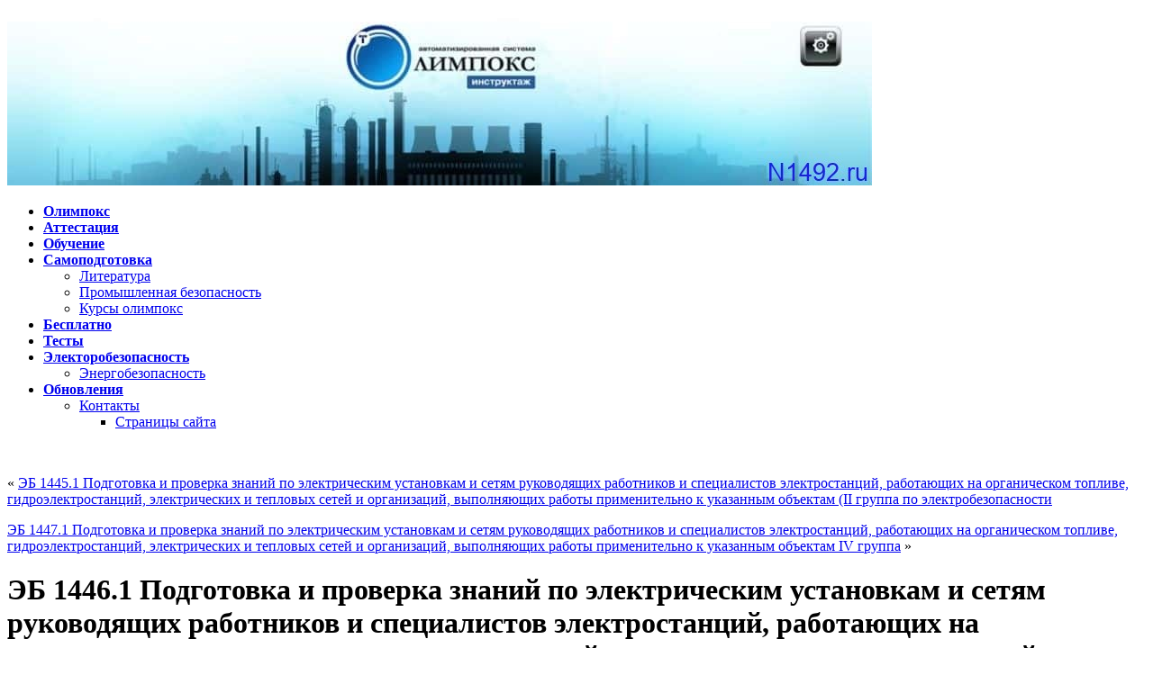

--- FILE ---
content_type: text/html; charset=UTF-8
request_url: https://n1492.ru/eb-1446-1-podgotovka-i-proverka-znanij-po-elektricheskim-ustanovkam-i-setyam-rukovodyashhih-rabotnikov-i-spetsialistov-elektrostantsij-rabotayushhih-na-organicheskom-toplive-gidroelektrostantsij-elekt/
body_size: 7344
content:
<!DOCTYPE html PUBLIC "-//W3C//DTD XHTML 1.0 Strict//EN" "http://www.w3.org/TR/xhtml1/DTD/xhtml1-strict.dtd"><html xmlns="http://www.w3.org/1999/xhtml" lang="ru-RU" prefix="og: http://ogp.me/ns#"><head profile="http://gmpg.org/xfn/11"><meta name="copyright" content="https://n1492.ru/"/><meta name="robots" content="all"/><meta name="document-state" content="Dynamic"/><meta name="resource-type" content="document"/><meta name="robots" content="index,follow"/><meta name="Classification" content="all"/><meta name="viewport" content="width=device-width"/><meta name="apple-mobile-web-app-capable" content="yes"/><meta http-equiv="X-UA-Compatible" content="IE=edge"/><meta name="Author" Content="Olimpoks"/><meta name="yandex-verification" content="48ad2359486cbe13"/><meta http-equiv="Content-Type" content="text/html; charset=UTF-8"/><link rel="shortcut icon" href="/wp-content/uploads/2016/09/favicon.ico"/><link media="all" href="/wp-content/cache/autoptimize/css/autoptimize_56e34c9626515e27e62a6547cdb15819.css" rel="stylesheet"><link media="screen" href="/wp-content/cache/autoptimize/css/autoptimize_f0372d757221e3aa56ceac1590c180a3.css" rel="stylesheet"><title>ЭБ 1446.1 Подготовка и проверка знаний по электрическим установкам и сетям руководящих работников и специалистов электростанций, работающих на органическом топливе, гидроэлектростанций, электрических и тепловых сетей и организаций, выполняющих работы применительно к указанным объектам III группа - Олимп окс</title><link rel="pingback" href="/xmlrpc.php"/><meta name="description" content="ЭБ 1446.1 Подготовка и проверка знаний по электрическим установкам и сетям руководящих работников и специалистов электростанций, работающих на органическом топливе, гидроэлектростанций, электрических и тепловых сетей и организаций, выполняющих работы применительно к указанным объектам III группа"/><link rel="canonical" href="https://n1492.ru/[base64]/"/><meta property="og:locale" content="ru_RU"/><meta property="og:type" content="article"/><meta property="og:title" content="ЭБ 1446.1 Подготовка и проверка знаний по электрическим установкам и сетям руководящих работников и специалистов электростанций, работающих на органическом топливе, гидроэлектростанций, электрических и тепловых сетей и организаций, выполняющих работы применительно к указанным объектам III группа - Олимп окс"/><meta property="og:description" content="ЭБ 1446.1 Подготовка и проверка знаний по электрическим установкам и сетям руководящих работников и специалистов электростанций, работающих на органическом топливе, гидроэлектростанций, электрических и тепловых сетей и организаций, выполняющих работы применительно к указанным объектам III группа"/><meta property="og:url" content="https://n1492.ru/[base64]/"/><meta property="og:site_name" content="Олимп окс"/><meta property="article:section" content="Полезные статьи"/><meta property="article:published_time" content="2019-02-04T04:50:04+00:00"/><meta property="article:modified_time" content="2022-03-14T19:49:32+00:00"/><meta property="og:updated_time" content="2022-03-14T19:49:32+00:00"/><meta name="twitter:card" content="summary"/><meta name="twitter:description" content="ЭБ 1446.1 Подготовка и проверка знаний по электрическим установкам и сетям руководящих работников и специалистов электростанций, работающих на органическом топливе, гидроэлектростанций, электрических и тепловых сетей и организаций, выполняющих работы применительно к указанным объектам III группа"/><meta name="twitter:title" content="ЭБ 1446.1 Подготовка и проверка знаний по электрическим установкам и сетям руководящих работников и специалистов электростанций, работающих на органическом топливе, гидроэлектростанций, электрических и тепловых сетей и организаций, выполняющих работы применительно к указанным объектам III группа - Олимп окс"/> <script type='application/ld+json'>{"@context":"http:\/\/schema.org","@type":"WebSite","@id":"#website","url":"https:\/\/n1492.ru\/","name":"\u041e\u043b\u0438\u043c\u043f\u043e\u043a\u0441","potentialAction":{"@type":"SearchAction","target":"https:\/\/n1492.ru\/?s={search_term_string}","query-input":"required name=search_term_string"}}</script> <script type='application/ld+json'>{"@context":"http:\/\/schema.org","@type":"Organization","url":"https:\/\/n1492.ru\/[base64]\/","sameAs":["https:\/\/www.youtube.com\/channel\/UCz2S8kCO9jugujPqEzVvH7w"],"@id":"#organization","name":"\u041e\u043b\u0438\u043c\u043f \u041e\u043a\u0441","logo":"https:\/\/n1492.ru\/wp-content\/uploads\/2016\/09\/olimp-oks.jpg"}</script> <link rel="alternate" type="application/rss+xml" title="Олимп окс &raquo; Лента" href="/feed/"/><link rel="alternate" type="application/rss+xml" title="Олимп окс &raquo; Лента комментариев" href="/comments/feed/"/><link rel="alternate" type="application/rss+xml" title="Олимп окс &raquo; Лента комментариев к &laquo;ЭБ 1446.1 Подготовка и проверка знаний по электрическим установкам и сетям руководящих работников и специалистов электростанций, работающих на органическом топливе, гидроэлектростанций, электрических и тепловых сетей и организаций, выполняющих работы применительно к указанным объектам III группа&raquo;" href="feed/"/> <script type="text/javascript">WebFontConfig={google:{families:['Pontano+Sans::latin']}};(function(){var wf=document.createElement('script');wf.src=('https:'==document.location.protocol?'https':'http')+'://ajax.googleapis.com/ajax/libs/webfont/1/webfont.js';wf.type='text/javascript';wf.async='true';var s=document.getElementsByTagName('script')[0];s.parentNode.insertBefore(wf,s);})();</script> <script type='text/javascript' src='https://n1492.ru/wp-content/cache/autoptimize/js/autoptimize_single_dc5ba5044fccc0297be7b262ce669a7c.js?ver=1.12.4'></script> <script type='text/javascript'>var grapheneJS={"templateUrl":"https:\/\/n1492.ru\/wp-content\/themes\/graphene","isSingular":"1","shouldShowComments":"1","commentsOrder":"newest","sliderDisable":"1","sliderAnimation":"horizontal-slide","sliderTransSpeed":"200","sliderInterval":"2000","sliderDisplay":"thumbnail-excerpt","infScroll":"","infScrollClick":"","infScrollComments":"","totalPosts":"1","postsPerPage":"10","isPageNavi":"1","infScrollMsgText":"Fetching window.grapheneInfScrollItemsPerPage more item from window.grapheneInfScrollItemsLeft left ...","infScrollMsgTextPlural":"Fetching window.grapheneInfScrollItemsPerPage more items from window.grapheneInfScrollItemsLeft left ...","infScrollFinishedText":"No more items to fetch","commentsPerPage":"50","totalComments":"0","infScrollCommentsMsg":"Fetching window.grapheneInfScrollCommentsPerPage more top level comment from window.grapheneInfScrollCommentsLeft left ...","infScrollCommentsMsgPlural":"Fetching window.grapheneInfScrollCommentsPerPage more top level comments from window.grapheneInfScrollCommentsLeft left ...","infScrollCommentsFinishedMsg":"No more comments to fetch"};</script> <link rel='https://api.w.org/' href="/wp-json/"/><link rel="EditURI" type="application/rsd+xml" title="RSD" href="/xmlrpc.php?rsd"/><link rel="wlwmanifest" type="application/wlwmanifest+xml" href="/wp-includes/wlwmanifest.xml"/><meta name="generator" content="WordPress 4.9.26"/><link rel='shortlink' href="/?p=816"/><link rel="alternate" type="application/json+oembed" href="/wp-json/oembed/1.0/embed?url=https%3A%2F%2Fn1492.ru%[base64]%2F"/><link rel="alternate" type="text/xml+oembed" href="/wp-json/oembed/1.0/embed?url=https%3A%2F%2Fn1492.ru%[base64]%2F&#038;format=xml"/> <!--[if lte IE 7]><style type="text/css" media="screen">#footer,div.sidebar-wrap,.block-button,.featured_slider,#slider_root,#nav li ul,.pie{behavior:url(https://n1492.ru/wp-content/themes/graphene/js/PIE.php)}.featured_slider{margin-top:0 !important}#header-menu-wrap{z-index:5}</style><![endif]--><link rel="icon" href="/wp-content/uploads/2021/03/cropped-kursy-olimpoks-32x32.jpg" sizes="32x32"/><link rel="icon" href="/wp-content/uploads/2021/03/cropped-kursy-olimpoks-192x192.jpg" sizes="192x192"/><link rel="apple-touch-icon-precomposed" href="/wp-content/uploads/2021/03/cropped-kursy-olimpoks-180x180.jpg"/><meta name="msapplication-TileImage" content="https://n1492.ru/wp-content/uploads/2021/03/cropped-kursy-olimpoks-270x270.jpg"/></head><body class="post-template-default single single-post postid-816 single-format-standard custom-background two_col_left two-columns"><div id="container" class="container_16"><div id="header"> <a href="/" id="header_img_link" title="Вернуться на главную страницу"><img src="/wp-content/uploads/2024/12/olimpoks.jpg" alt="olimpoks" width="960" height="198" class="header-img"/></a></div><div id="nav"><div id="header-menu-wrap" class="clearfix"><ul id="header-menu" class="menu clearfix default-menu"><li class="page_item page-item-2"><a href="/"><strong>Олимпокс</strong></a></li><li class="page_item page-item-21"><a href="/attestatsiya/"><strong>Аттестация</strong></a></li><li class="page_item page-item-26"><a href="/obuchenie/"><strong>Обучение</strong></a></li><li class="page_item page-item-29 menu-item-ancestor"><a href="/samopodgotovka/"><strong>Самоподготовка</strong></a><ul class='children'><li class="page_item page-item-1225"><a href="/samopodgotovka/literatura/">Литература</a></li><li class="page_item page-item-652"><a href="/samopodgotovka/promyshlennaya-bezopasnost/">Промышленная безопасность</a></li><li class="page_item page-item-152"><a href="/samopodgotovka/kursy-olimpoks/">Курсы олимпокс</a></li></ul></li><li class="page_item page-item-32"><a href="/besplatno/"><strong>Бесплатно</strong></a></li><li class="page_item page-item-37"><a href="/testy/"><strong>Тесты</strong></a></li><li class="page_item page-item-40 menu-item-ancestor"><a href="/elektorobezopasnost/"><strong>Электоробезопасность</strong></a><ul class='children'><li class="page_item page-item-1210"><a href="/elektorobezopasnost/energobezopasnost/">Энергобезопасность</a></li></ul></li><li class="page_item page-item-43 menu-item-ancestor"><a href="/obnovleniya/"><strong>Обновления</strong></a><ul class='children'><li class="page_item page-item-1415 menu-item-ancestor"><a href="/obnovleniya/kontakty/">Контакты</a><ul class='children'><li class="page_item page-item-2765"><a href="/obnovleniya/kontakty/stranitsy-sajta/">Страницы сайта</a></li></ul></li></ul></li></ul><div class="clear"></div></div> <script>window.yaContextCb=window.yaContextCb||[]</script> <script src="https://yandex.ru/ads/system/context.js" async></script> <div class="menu-bottom-shadow">&nbsp;</div></div><div id="content" class="clearfix hfeed"><div id="content-main" class="clearfix grid_11"><div class="post-nav clearfix"><p class="previous">&laquo; <a href="/[base64]/" rel="prev">ЭБ 1445.1 Подготовка и проверка знаний по электрическим установкам и сетям руководящих работников и специалистов электростанций, работающих на органическом топливе, гидроэлектростанций, электрических и тепловых сетей и организаций, выполняющих работы применительно к указанным объектам (II группа по электробезопасности</a></p><p class="next-post"><a href="/[base64]/" rel="next">ЭБ 1447.1 Подготовка и проверка знаний по электрическим установкам и сетям руководящих работников и специалистов электростанций, работающих на органическом топливе, гидроэлектростанций, электрических и тепловых сетей и организаций, выполняющих работы применительно к указанным объектам IV группа</a> &raquo;</p></div><div id="post-816" class="clearfix post post-816 type-post status-publish format-standard hentry category-poleznye-stati nodate"><div class="entry clearfix"><h1 class="post-title entry-title"> ЭБ 1446.1 Подготовка и проверка знаний по электрическим установкам и сетям руководящих работников и специалистов электростанций, работающих на органическом топливе, гидроэлектростанций, электрических и тепловых сетей и организаций, выполняющих работы применительно к указанным объектам III группа</h1><div class="post-meta clearfix"> <span class="updated"><span class="value-title" title="2019-02-04T04:50"/></span></div><div class="entry-content clearfix"><p>Учебный курс &#171;Подготовка и проверка знаний по электрическим установкам и сетям руководящих работников и специалистов электростанций, работающих на органическом топливе, гидроэлектростанций, электрических и тепловых сетей и организаций, выполняющих работы применительно к указанным объектам (III группа по электробезопасности)&#187; предназначен для подготовки и проверки знаний по электрическим установкам и сетям руководящих работников и специалистов электростанций, работающих на органическом топливе, гидроэлектростанций, электрических и тепловых сетей и организаций, выполняющих работы применительно к указанным объектам (III группа по электробезопасности).</p><p>Учебный курс разбит на 3 темы с соответствующими методическими материалами и контрольными вопросами по каждой теме.</p><div id="yandex_rtb_R-A-753732-1"></div> <script>window.yaContextCb.push(()=>{Ya.Context.AdvManager.render({"blockId":"R-A-753732-1","renderTo":"yandex_rtb_R-A-753732-1"})})</script> </p><p>Тема 1. Правила по охране труда при эксплуатации электроустановок<br/> Требования к работникам. Группы по электробезопасности персонала. Организационные мероприятия. Организация работ с оформлением наряда-допуска. Организация работ по распоряжению. Охрана труда при выполнении технических мероприятий. Охрана труда при оперативном обслуживании и осмотрах. Охрана труда при производстве работ в ДЭУ. Охрана труда при выполнении работ на кабельных линиях. Охрана труда при выполнении работ на ВЛ. Охрана труда при проведении испытаний и измерений. Охрана труда при проведении работ в устройствах РЗиА. Охрана труда при выполнении работ с применением автомобилей, грузоподъемных машин и механизмов, лестниц. Охрана труда при работах в зоне влияния электрического и магнитного полей. Охрана труда при организации работ командированного персонала. Охрана труда при допуске персонала СМО.</p><p>Тема 2. Правила технической эксплуатации. Правила устройства электроустановок<br/> Основные положения и задачи. Приемка в эксплуатацию оборудования и сооружений. Персонал. Технический и технологический надзор за организацией эксплуатации энергообъектов. Техническое обслуживание, ремонт и модернизация. Техническая документация. Территория, производственные здания, сооружения. Силовые трансформаторы и масляные шунтирующие реакторы. Распределительные устройства. Аккумуляторные установки. Воздушные линии электропередачи. Силовые кабельные линии. Релейная защита и электроавтоматика. Переключения в электрических установках. Обязанности, ответственность потребителей за выполнение правил. Электрическое освещение. Пересечение и сближение ВЛ с железными дорогами. Категории электроприемников и обеспечение надежности электроснабжения. Заземление и защитные меры электробезопасности.</p><p>Тема 3. Общие положения<br/> Работа с персоналом в организациях электроэнергетики. Обязанности и ответственность. Формы работы с различными категориями работников. Подготовка по новой должности, стажировка, повышение квалификации. Охранная зона воздушных линий электропередачи. Процедура технологического присоединения. Административная ответственность. Государственная политика в сфере электроэнергетики. Организация по управлению единой национальной (общероссийской) электрической сетью. Принципы и методы государственного регулирования в электроэнергетике. Полномочия Правительства Российской Федерации в области государственного регулирования и контроля в электроэнергетике. Регулирование доступа к электрическим сетям и услугам по передаче электрической энергии. Организационные требования пожарной безопасности. Проведение огнеопасных работ. Средства пожаротушения. Действия персонала при возникновении пожара. Ответственность за нарушение требований пожарной безопасности. Обязанности работодателя по обеспечению безопасных условий труда. Несчастные случаи, подлежащие расследованию и учету. Порядок организации хранения средств защиты и ухода за ними. Оказание первой помощи пострадавшему от действия электрического тока, в случаях обморока, теплового или солнечного удара, при подозрении на внутреннее кровотечение.</p></div><div class="entry-footer clearfix"><div class="add-this-right"></div></div></div></div><h4 class="author_h4 vcard">About the author</h4><div class="author-info clearfix"><div class="author-avatar-wrap grid_2 alpha"></div><p class="author_name"><strong>admin</strong></p><div class="author_bio"></div></div></div><div id="sidebar1" class="sidebar grid_5"><div id="search-4" class="sidebar-wrap clearfix widget_search"><h3>Поиск по олимпокс</h3><form id="searchform" class="searchform" method="get" action="/"><p class="clearfix default_searchform"> <input type="text" name="s" onblur="if (this.value == '') {this.value = 'Поиск';}" onfocus="if (this.value == 'Поиск') {this.value = '';}" value="Поиск"/> <button type="submit"><span>Поиск</span></button><br><br> <a href="/poisk-po-olimpoks/" target="_blank" rel="noopener">Перейти в расширенный поиск по сайту</a></p></form></div><div id="pages-2" class="sidebar-wrap clearfix widget_pages"><h3>Олимп окс</h3><ul><li class="page_item page-item-21"><a href="/attestatsiya/">Аттестация</a></li><li class="page_item page-item-32"><a href="/besplatno/">Бесплатно</a></li><li class="page_item page-item-43 page_item_has_children"><a href="/obnovleniya/">Обновления</a><ul class='children'><li class="page_item page-item-1415 page_item_has_children"><a href="/obnovleniya/kontakty/">Контакты</a><ul class='children'><li class="page_item page-item-2765"><a href="/obnovleniya/kontakty/stranitsy-sajta/">Страницы сайта</a></li></ul></li></ul></li><li class="page_item page-item-26"><a href="/obuchenie/">Обучение</a></li><li class="page_item page-item-2"><a href="/">Олимпокс</a></li><li class="page_item page-item-29 page_item_has_children"><a href="/samopodgotovka/">Самоподготовка</a><ul class='children'><li class="page_item page-item-152"><a href="/samopodgotovka/kursy-olimpoks/">Курсы олимпокс</a></li><li class="page_item page-item-1225"><a href="/samopodgotovka/literatura/">Литература</a></li><li class="page_item page-item-652"><a href="/samopodgotovka/promyshlennaya-bezopasnost/">Промышленная безопасность</a></li></ul></li><li class="page_item page-item-37"><a href="/testy/">Тесты</a></li><li class="page_item page-item-40 page_item_has_children"><a href="/elektorobezopasnost/">Электоробезопасность</a><ul class='children'><li class="page_item page-item-1210"><a href="/elektorobezopasnost/energobezopasnost/">Энергобезопасность</a></li></ul></li></ul></div><div id="categories-2" class="sidebar-wrap clearfix widget_categories"><h3>Информация олимпокс</h3><ul><li class="cat-item cat-item-249"><a href="/category/besplatnye-metodichki-posobiya-knigi/" title="Бесплатные методички, пособия, книги по олимпокс">Бесплатные методички, пособия, книги</a> (51)</li><li class="cat-item cat-item-1229"><a href="/category/vopros-otvet/">Вопрос ответ</a> (328)</li><li class="cat-item cat-item-1"><a href="/category/poleznye-stati/">Полезные статьи</a> (1&nbsp;775)</li><li class="cat-item cat-item-2650"><a href="/category/promyshlennye-kompanii/">Промышленные компании</a> (49)</li></ul></div><div id="custom_html-5" class="widget_text sidebar-wrap clearfix widget_custom_html"><h3>Размещение статей на сайте</h3><div class="textwidget custom-html-widget"><a href="/razmeshhenie-stati-na-sajte/" target="_blank" rel="noopener">Условия размещения ссылок и статей</a></div></div></div></div><div id="footer" class="clearfix"><div id="developer" class="grid_7"> <a target="_blank" href="/pages.html">Pages</a> <script>window.yaContextCb=window.yaContextCb||[]</script> <script src="https://yandex.ru/ads/system/context.js" async></script> <script>window.yaContextCb.push(()=>{Ya.Context.AdvManager.render({"blockId":"R-A-753732-13","type":"floorAd","platform":"touch"})})</script> </div></div></div> <!--[if IE 8]> <script type="text/javascript">/*<![CDATA[*/(function($){var imgs,i,w;var imgs=document.getElementsByTagName('img');maxwidth=0.98*$('.entry-content').width();for(i=0;i<imgs.length;i++){w=imgs[i].getAttribute('width');if(w>maxwidth){imgs[i].removeAttribute('width');imgs[i].removeAttribute('height');}}})(jQuery);/*]]>*/</script> <![endif]--> <script defer src="https://n1492.ru/wp-content/cache/autoptimize/js/autoptimize_d395c1e8dae8a6930192145381d5ccce.js"></script></body></html>